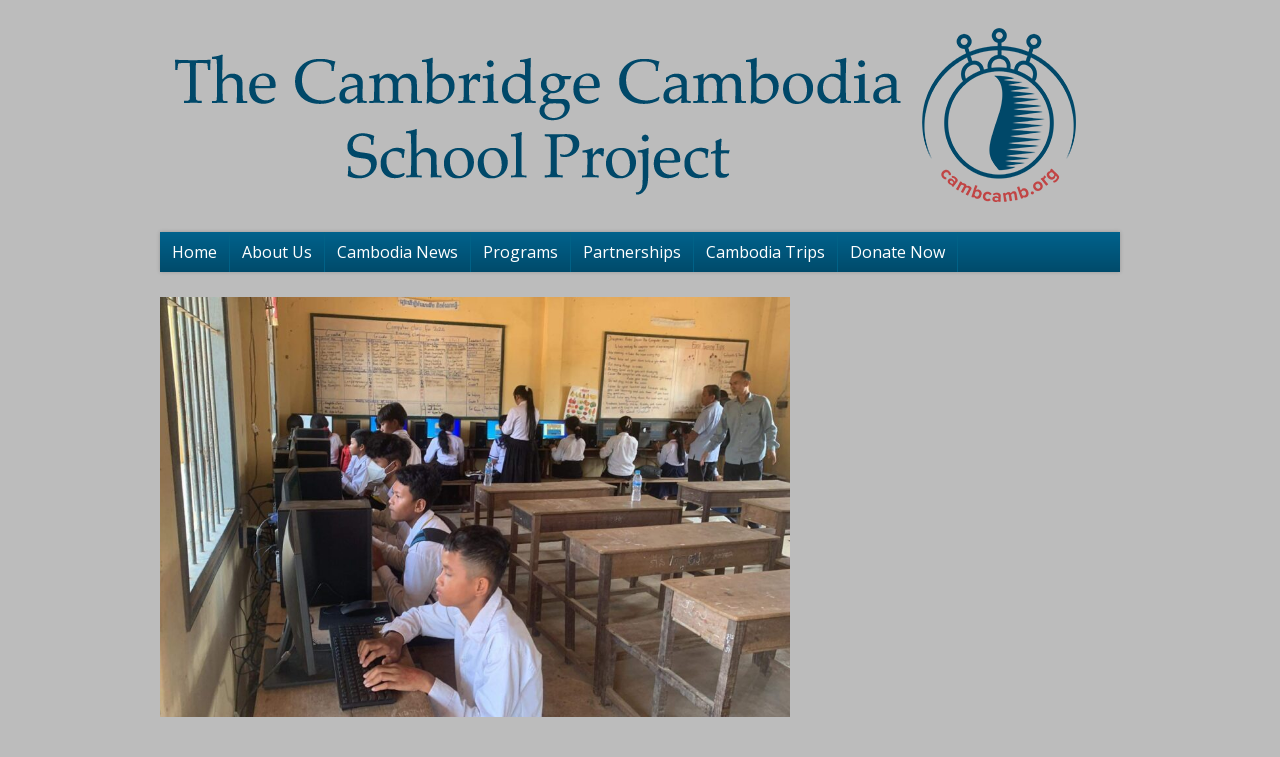

--- FILE ---
content_type: text/html; charset=UTF-8
request_url: https://cambcamb.org/type/image/
body_size: 8088
content:
<!DOCTYPE html>
 <!--[if IE 7 ]> <html class="ie7"> <![endif]-->
 <!--[if IE 8 ]> <html class="ie8"> <![endif]-->
 <!--[if IE 9 ]> <html class="ie9"> <![endif]-->
 <!--[if (gt IE 9)|!(IE)]><!--> <html lang="en-US"> <!--<![endif]-->
 <head>

	
	<title>Image | Formats | The Cambridge Cambodia School Project</title>

	<meta charset="UTF-8" />

	<!--Load WP Head-->
	
	<meta name='robots' content='max-image-preview:large' />
<link rel='dns-prefetch' href='//fonts.googleapis.com' />
<link rel='dns-prefetch' href='//s.w.org' />
<link rel="alternate" type="application/rss+xml" title="The Cambridge Cambodia School Project &raquo; Feed" href="https://cambcamb.org/feed/" />
<link rel="alternate" type="application/rss+xml" title="The Cambridge Cambodia School Project &raquo; Image Format Feed" href="https://cambcamb.org/type/image/feed/" />
		<script type="text/javascript">
			window._wpemojiSettings = {"baseUrl":"https:\/\/s.w.org\/images\/core\/emoji\/13.1.0\/72x72\/","ext":".png","svgUrl":"https:\/\/s.w.org\/images\/core\/emoji\/13.1.0\/svg\/","svgExt":".svg","source":{"concatemoji":"https:\/\/cambcamb.org\/wp-includes\/js\/wp-emoji-release.min.js?ver=5.8.12"}};
			!function(e,a,t){var n,r,o,i=a.createElement("canvas"),p=i.getContext&&i.getContext("2d");function s(e,t){var a=String.fromCharCode;p.clearRect(0,0,i.width,i.height),p.fillText(a.apply(this,e),0,0);e=i.toDataURL();return p.clearRect(0,0,i.width,i.height),p.fillText(a.apply(this,t),0,0),e===i.toDataURL()}function c(e){var t=a.createElement("script");t.src=e,t.defer=t.type="text/javascript",a.getElementsByTagName("head")[0].appendChild(t)}for(o=Array("flag","emoji"),t.supports={everything:!0,everythingExceptFlag:!0},r=0;r<o.length;r++)t.supports[o[r]]=function(e){if(!p||!p.fillText)return!1;switch(p.textBaseline="top",p.font="600 32px Arial",e){case"flag":return s([127987,65039,8205,9895,65039],[127987,65039,8203,9895,65039])?!1:!s([55356,56826,55356,56819],[55356,56826,8203,55356,56819])&&!s([55356,57332,56128,56423,56128,56418,56128,56421,56128,56430,56128,56423,56128,56447],[55356,57332,8203,56128,56423,8203,56128,56418,8203,56128,56421,8203,56128,56430,8203,56128,56423,8203,56128,56447]);case"emoji":return!s([10084,65039,8205,55357,56613],[10084,65039,8203,55357,56613])}return!1}(o[r]),t.supports.everything=t.supports.everything&&t.supports[o[r]],"flag"!==o[r]&&(t.supports.everythingExceptFlag=t.supports.everythingExceptFlag&&t.supports[o[r]]);t.supports.everythingExceptFlag=t.supports.everythingExceptFlag&&!t.supports.flag,t.DOMReady=!1,t.readyCallback=function(){t.DOMReady=!0},t.supports.everything||(n=function(){t.readyCallback()},a.addEventListener?(a.addEventListener("DOMContentLoaded",n,!1),e.addEventListener("load",n,!1)):(e.attachEvent("onload",n),a.attachEvent("onreadystatechange",function(){"complete"===a.readyState&&t.readyCallback()})),(n=t.source||{}).concatemoji?c(n.concatemoji):n.wpemoji&&n.twemoji&&(c(n.twemoji),c(n.wpemoji)))}(window,document,window._wpemojiSettings);
		</script>
		<style type="text/css">
img.wp-smiley,
img.emoji {
	display: inline !important;
	border: none !important;
	box-shadow: none !important;
	height: 1em !important;
	width: 1em !important;
	margin: 0 .07em !important;
	vertical-align: -0.1em !important;
	background: none !important;
	padding: 0 !important;
}
</style>
	<link rel='stylesheet' id='wp-block-library-css'  href='https://cambcamb.org/wp-includes/css/dist/block-library/style.min.css?ver=5.8.12' type='text/css' media='all' />
<link rel='stylesheet' id='classic-css'  href='https://cambcamb.org/wp-content/themes/foundation/js/lightbox/themes/classic/jquery.lightbox.css' type='text/css' media='screen' />
<link rel='stylesheet' id='options_typography_Open+Sans-css'  href='https://fonts.googleapis.com/css?family=Open+Sans' type='text/css' media='all' />
<link rel='stylesheet' id='main-css'  href='https://cambcamb.org/wp-content/themes/foundation/style.css?ver=3.3.2' type='text/css' media='screen' />
<link rel='stylesheet' id='js_composer_custom_css-css'  href='https://cambcamb.org/wp-content/uploads/js_composer/custom.css?ver=4.3.4' type='text/css' media='screen' />
<script>if (document.location.protocol != "https:") {document.location = document.URL.replace(/^http:/i, "https:");}</script><script type='text/javascript' src='https://cambcamb.org/wp-includes/js/jquery/jquery.min.js?ver=3.6.0' id='jquery-core-js'></script>
<script type='text/javascript' src='https://cambcamb.org/wp-includes/js/jquery/jquery-migrate.min.js?ver=3.3.2' id='jquery-migrate-js'></script>
<script type='text/javascript' id='gadwp-tracking-analytics-events-js-extra'>
/* <![CDATA[ */
var gadwpUAEventsData = {"options":{"event_tracking":"1","event_downloads":"zip|mp3*|mpe*g|pdf|docx*|pptx*|xlsx*|rar*","event_bouncerate":0,"aff_tracking":0,"event_affiliates":"\/out\/","hash_tracking":0,"root_domain":"cambcamb.org","event_timeout":100,"event_precision":0,"event_formsubmit":1,"ga_pagescrolldepth_tracking":1,"ga_with_gtag":0}};
/* ]]> */
</script>
<script type='text/javascript' src='https://cambcamb.org/wp-content/plugins/google-analytics-dashboard-for-wp/front/js/tracking-analytics-events.js?ver=5.3.9' id='gadwp-tracking-analytics-events-js'></script>
<script type='text/javascript' src='https://cambcamb.org/wp-content/plugins/google-analytics-dashboard-for-wp/front/js/tracking-scrolldepth.js?ver=5.3.9' id='gadwp-pagescrolldepth-tracking-js'></script>
<link rel="https://api.w.org/" href="https://cambcamb.org/wp-json/" /><link rel="EditURI" type="application/rsd+xml" title="RSD" href="https://cambcamb.org/xmlrpc.php?rsd" />
<link rel="wlwmanifest" type="application/wlwmanifest+xml" href="https://cambcamb.org/wp-includes/wlwmanifest.xml" /> 
<meta name="generator" content="WordPress 5.8.12" />
<!--[if lt IE 9]><script src="https://cambcamb.org/wp-content/themes/foundation/js/html5.js"></script><script src="https://cambcamb.org/wp-content/themes/foundation/js/respond.js"></script><style> .shadow { behavior: url(https://cambcamb.org/wp-content/themes/foundation/js/PIE.htc) }</style><![endif]--><meta name="generator" content="Powered by Visual Composer - drag and drop page builder for WordPress."/>
<!--[if IE 8]><link rel="stylesheet" type="text/css" href="https://cambcamb.org/wp-content/plugins/js_composer/assets/css/vc-ie8.css" media="screen"><![endif]--><script>
var gadwpDnt = false;
var gadwpProperty = 'UA-128019239-1';
var gadwpDntFollow = true;
var gadwpOptout = false;
var disableStr = 'ga-disable-' + gadwpProperty;
if(gadwpDntFollow && (window.doNotTrack === "1" || navigator.doNotTrack === "1" || navigator.doNotTrack === "yes" || navigator.msDoNotTrack === "1")) {
	gadwpDnt = true;
}
if (gadwpDnt || (document.cookie.indexOf(disableStr + '=true') > -1 && gadwpOptout)) {
	window[disableStr] = true;
}
function gaOptout() {
	var expDate = new Date;
	expDate.setFullYear(expDate.getFullYear( ) + 10);
	document.cookie = disableStr + '=true; expires=' + expDate.toGMTString( ) + '; path=/';
	window[disableStr] = true;
}
</script>

<!-- BEGIN ExactMetrics v5.3.9 Universal Analytics - https://exactmetrics.com/ -->
<script>
(function(i,s,o,g,r,a,m){i['GoogleAnalyticsObject']=r;i[r]=i[r]||function(){
	(i[r].q=i[r].q||[]).push(arguments)},i[r].l=1*new Date();a=s.createElement(o),
	m=s.getElementsByTagName(o)[0];a.async=1;a.src=g;m.parentNode.insertBefore(a,m)
})(window,document,'script','https://www.google-analytics.com/analytics.js','ga');
  ga('create', 'UA-128019239-1', 'auto');
  ga('send', 'pageview');
</script>
<!-- END ExactMetrics Universal Analytics -->

	<!--End WP Head-->
	
	<meta http-equiv="X-UA-Compatible" content="IE=edge,chrome=1">
	
		
		
	<meta name="viewport" content="width=device-width, initial-scale=1.0">
	
	

<meta name="generator" content="Foundation 3.3.2" />
				
				 
	<style type='text/css'>
		
		body {font-family:Open Sans, sans-serif; font-weight:Normal; font-size:16px; }
#text-logo h1, #text-logo p {font-family:Open Sans, sans-serif; font-weight:Normal; font-size:50px; }
#tagline h2, #tagline p {font-family:Open Sans, sans-serif; font-weight:Normal; font-size:18px; }
h1, h2, h3, h4, h5, h6 {font-family:Open Sans, sans-serif; font-weight:Normal; font-size:Array; }
#navigation .menu li, #navigation .menu li li, select.tinynav {font-family:Open Sans, sans-serif; font-weight:Normal; font-size:16px; }
h4.widget-title {font-family:Open Sans, sans-serif; font-weight:Normal; font-size:24px; }
		
		body { background: url() #bcbcbc repeat scroll left top }
															a, a:visited { color: #000000 }
							a:hover { color: #018287 }
							#navigation, 
			#navigation .menu li ul,
			#header #navigation .current-menu-item ul.sub-menu li a { 
				background-color: #01628c 
			}
			
					#navigation .menu a, 
			#navigation .menu a:visited,
			#navigation .menu li li a, 
			#navigation .menu li li a:visited,
			#header #navigation .current-menu-item ul.sub-menu li a,
			#header #navigation .current-menu-item ul.sub-menu li a:visited { 
				color: #ffffff; 
			}
			
					select.tinynav,
			#navigation .menu-item a:hover, 
			#header #navigation .current-menu-item a,
			#navigation .current-menu-item ul.sub-menu li a:hover,
			#navigation .current-menu-parent ul.sub-menu li a:hover,
			#navigation .current-menu-parent ul.sub-menu li.current-menu-item a { color: #ffffff }
							select.tinynav,
			#navigation .menu-item a:hover, 
			#header #navigation .current-menu-item a,
			#navigation .current-menu-item ul.sub-menu li a:hover,
			#navigation .current-menu-parent ul.sub-menu li a:hover,
			#navigation .current-menu-parent ul.sub-menu li.current-menu-item a,
			#header #navigation .current-menu-item ul.sub-menu li a:hover { background-color: #ede3b1 }
									#navigation li { border-color: #016287 }
									h1, h2, h3, h4, h5, h6 { color: #000000 }
													h4.widget-title, h4.widget-title a, h4.widget-title a:visited { color: #ffffff; }
			
					h4.widget-title { background-color: #01628c; }
					
					.widget { color: #4c89bf; }
							a.button,
			input.button,
			input[type="button"],
			input[type="submit"],
			p.paging-next a,
			p.paging-prev a { color: #ffffff; }
							a:hover.button,
			input:hover.button,
			input:hover[type="button"],
			input:hover[type="submit"],
			p.paging-next a:hover,
			p.paging-prev a:hover { color: #01628c; }
							a.button,
			input.button,
			input[type="button"],
			input[type="submit"],
			p.paging-next a,
			p.paging-prev a { background-color: #dd021f; }
							a:hover.button,
			input:hover.button,
			p.paging-next a:hover,
			p.paging-prev a:hover,
			input:hover[type="button"],
			input:hover[type="submit"] { background-color: #dd021f; }
							@media only screen and (min-width: 1024px) {
				#home-widgets .donate { background-color: #ede3b1 }
			}
							@media only screen and (min-width: 1024px) {
				#home-widgets .donate h4.widget-title { color: #ffffff }
			}
							@media only screen and (min-width: 1024px) {	
				#home-widgets .donate h4.widget-title { background-color: #01628c }
			}
							.donate-graph-highlight { background-color: #dd021f}
							@media only screen and (min-width: 1024px) {
				#home-widgets .donate-description p { color: #ffffff }
			}
									@media only screen and (min-width: 1024px) {
				#home-widgets .donate-end p { color: #000000}
			}
														
									@media only screen and (min-width: 1024px) {
				#home-widgets .chimp h4.widget-title { color: #ffffff }
			}
							@media only screen and (min-width: 1024px) {
				#home-widgets .chimp h4.widget-title { background-color: #01628c }
			}
							@media only screen and (min-width: 1024px) {
				#home-widgets .chimp { background-color: #ede3b1 }
			}
							@media only screen and (min-width: 1024px) {
				#home-widgets .action-form #email  { background-color: #ffffff }
			}
							@media only screen and (min-width: 1024px) {
				#home-widgets .action-form #email  { color: #000000 }
			}
							h1.entry-title {
font-size: 32px !important;
}

			
	</style>
 
		
</head>

<body data-rsssl=1 class="archive tax-post_format term-post-format-image term-3 chrome white wpb-js-composer js-comp-ver-4.3.4 vc_responsive">


<div id="wrap" class="clearfix">

	<div id="header" class="clearfix">
		
				
			<div id="logo">
			<p><a href="https://cambcamb.org/"><img src="https://cambcamb.org/wp-content/uploads/2018/10/camcam_logo2.png" alt="The Cambridge Cambodia School Project" /></a></p>			</div>
			
				
				
		<div id="navigation" class="shadow clearfix">
		
			<div id="nav-left">
			
				<div class="menu-navigation-bar-container"><ul id="menu-navigation-bar" class="menu"><li id="menu-item-149" class="menu-item menu-item-type-post_type menu-item-object-page menu-item-home menu-item-149"><a href="https://cambcamb.org/">Home</a></li>
<li id="menu-item-151" class="menu-item menu-item-type-post_type menu-item-object-page menu-item-has-children menu-item-151"><a href="https://cambcamb.org/about-us/">About Us</a>
<ul class="sub-menu">
	<li id="menu-item-152" class="menu-item menu-item-type-post_type menu-item-object-page menu-item-152"><a href="https://cambcamb.org/our-staff/">Join Us</a></li>
	<li id="menu-item-1407" class="menu-item menu-item-type-post_type menu-item-object-page menu-item-1407"><a title="2023 Student Ambassadors" href="https://cambcamb.org/2023-student-ambassadors/">2025 Student Ambassadors</a></li>
	<li id="menu-item-201" class="menu-item menu-item-type-post_type menu-item-object-page menu-item-201"><a href="https://cambcamb.org/press/">Press</a></li>
</ul>
</li>
<li id="menu-item-7" class="menu-item menu-item-type-post_type menu-item-object-page current_page_parent menu-item-7"><a href="https://cambcamb.org/news-from-cambodia/">Cambodia News</a></li>
<li id="menu-item-357" class="menu-item menu-item-type-post_type menu-item-object-page menu-item-has-children menu-item-357"><a href="https://cambcamb.org/programs/">Programs</a>
<ul class="sub-menu">
	<li id="menu-item-559" class="menu-item menu-item-type-post_type menu-item-object-page menu-item-has-children menu-item-559"><a href="https://cambcamb.org/21st-century-education/">21st Century Education</a>
	<ul class="sub-menu">
		<li id="menu-item-593" class="menu-item menu-item-type-post_type menu-item-object-page menu-item-593"><a href="https://cambcamb.org/technology/">Technology</a></li>
		<li id="menu-item-573" class="menu-item menu-item-type-post_type menu-item-object-page menu-item-573"><a href="https://cambcamb.org/school-supplies-and-bikes/">School Supplies</a></li>
		<li id="menu-item-1008" class="menu-item menu-item-type-post_type menu-item-object-page menu-item-1008"><a href="https://cambcamb.org/bikes/">Bikes</a></li>
		<li id="menu-item-1007" class="menu-item menu-item-type-post_type menu-item-object-page menu-item-1007"><a href="https://cambcamb.org/health-wellness/">Health + Wellness</a></li>
		<li id="menu-item-590" class="menu-item menu-item-type-post_type menu-item-object-page menu-item-590"><a href="https://cambcamb.org/sports-equipment/">Sports Equipment</a></li>
		<li id="menu-item-1009" class="menu-item menu-item-type-post_type menu-item-object-page menu-item-1009"><a href="https://cambcamb.org/performing-arts/">Performing Arts</a></li>
	</ul>
</li>
	<li id="menu-item-362" class="menu-item menu-item-type-post_type menu-item-object-page menu-item-has-children menu-item-362"><a href="https://cambcamb.org/local-educational-exchanges/">Local Educational Exchanges</a>
	<ul class="sub-menu">
		<li id="menu-item-713" class="menu-item menu-item-type-post_type menu-item-object-page menu-item-713"><a href="https://cambcamb.org/resources-for-us-students/">Resources for American Students</a></li>
	</ul>
</li>
	<li id="menu-item-358" class="menu-item menu-item-type-post_type menu-item-object-page menu-item-has-children menu-item-358"><a href="https://cambcamb.org/max-warburg-courage-curriculum-essay-contest/">Essays in Courage</a>
	<ul class="sub-menu">
		<li id="menu-item-2461" class="menu-item menu-item-type-post_type menu-item-object-page menu-item-2461"><a href="https://cambcamb.org/2025-mwcc-essay/">2025 MWCC Essays</a></li>
		<li id="menu-item-2408" class="menu-item menu-item-type-post_type menu-item-object-page menu-item-2408"><a href="https://cambcamb.org/2024-mwcc-essays/">2024 MWCC Essays</a></li>
		<li id="menu-item-2407" class="menu-item menu-item-type-post_type menu-item-object-page menu-item-2407"><a href="https://cambcamb.org/2023-mwcc-essays/">2023 MWCC Essays</a></li>
		<li id="menu-item-2376" class="menu-item menu-item-type-post_type menu-item-object-page menu-item-2376"><a href="https://cambcamb.org/mwcc-essay-2022/">2022 MWCC Essays</a></li>
		<li id="menu-item-2367" class="menu-item menu-item-type-post_type menu-item-object-page menu-item-2367"><a title="Essays in Courage" href="https://cambcamb.org/2021-mwcc-essays/">2021 MWCC Essays</a></li>
		<li id="menu-item-2199" class="menu-item menu-item-type-post_type menu-item-object-page menu-item-2199"><a href="https://cambcamb.org/2020-mwcc-essays/">2020 MWCC Essays</a></li>
		<li id="menu-item-2192" class="menu-item menu-item-type-post_type menu-item-object-page menu-item-2192"><a href="https://cambcamb.org/2019-mwcc-essays/">2019 MWCC Essays</a></li>
		<li id="menu-item-1862" class="menu-item menu-item-type-post_type menu-item-object-page menu-item-1862"><a href="https://cambcamb.org/2018-mwcc-essays/">2018 MWCC Essays</a></li>
		<li id="menu-item-1850" class="menu-item menu-item-type-post_type menu-item-object-page menu-item-1850"><a href="https://cambcamb.org/2017-mwcc-essays/">2017 MWCC Essays</a></li>
		<li id="menu-item-1844" class="menu-item menu-item-type-post_type menu-item-object-page menu-item-1844"><a href="https://cambcamb.org/1838-2/">2016 MWCC Essays</a></li>
		<li id="menu-item-1145" class="menu-item menu-item-type-post_type menu-item-object-page menu-item-1145"><a href="https://cambcamb.org/2015-mwcc-essays/">2015 MWCC Essays</a></li>
		<li id="menu-item-381" class="menu-item menu-item-type-post_type menu-item-object-page menu-item-381"><a href="https://cambcamb.org/2014-mwcc-essays/">2014 MWCC Essays</a></li>
		<li id="menu-item-361" class="menu-item menu-item-type-post_type menu-item-object-page menu-item-361"><a href="https://cambcamb.org/2014-mwcc-essay-winners/">2013 MWCC Essays</a></li>
		<li id="menu-item-359" class="menu-item menu-item-type-post_type menu-item-object-page menu-item-359"><a href="https://cambcamb.org/343-2/">2012 MWCC Essays</a></li>
		<li id="menu-item-360" class="menu-item menu-item-type-post_type menu-item-object-page menu-item-360"><a href="https://cambcamb.org/2011-mwcc-essay-winners/">2011 MWCC Essays</a></li>
	</ul>
</li>
	<li id="menu-item-431" class="menu-item menu-item-type-post_type menu-item-object-page menu-item-431"><a href="https://cambcamb.org/grant-writing-mentorships/">Grant Writing Mentorships</a></li>
</ul>
</li>
<li id="menu-item-1404" class="menu-item menu-item-type-post_type menu-item-object-page menu-item-has-children menu-item-1404"><a href="https://cambcamb.org/our-supporters/">Partnerships</a>
<ul class="sub-menu">
	<li id="menu-item-2077" class="menu-item menu-item-type-post_type menu-item-object-page menu-item-2077"><a href="https://cambcamb.org/suffolk-university-partnership/">Suffolk University Partnership</a></li>
	<li id="menu-item-1532" class="menu-item menu-item-type-post_type menu-item-object-page menu-item-1532"><a href="https://cambcamb.org/lowell-partnership/">Lowell Partnership</a></li>
	<li id="menu-item-150" class="menu-item menu-item-type-post_type menu-item-object-page menu-item-150"><a href="https://cambcamb.org/sponsors/">Our Corporate Sponsors</a></li>
	<li id="menu-item-1829" class="menu-item menu-item-type-post_type menu-item-object-page menu-item-1829"><a href="https://cambcamb.org/non-profit-supporters/">Non-Profit Supporters</a></li>
	<li id="menu-item-470" class="menu-item menu-item-type-post_type menu-item-object-page menu-item-470"><a href="https://cambcamb.org/donation-news/">Fundraising News</a></li>
</ul>
</li>
<li id="menu-item-154" class="menu-item menu-item-type-post_type menu-item-object-page menu-item-has-children menu-item-154"><a href="https://cambcamb.org/cambodia-travel/">Cambodia Trips</a>
<ul class="sub-menu">
	<li id="menu-item-1493" class="menu-item menu-item-type-post_type menu-item-object-page menu-item-1493"><a href="https://cambcamb.org/2016-educators-visit/">2016 Educators Visit</a></li>
	<li id="menu-item-1450" class="menu-item menu-item-type-post_type menu-item-object-page menu-item-1450"><a href="https://cambcamb.org/2015-bod-visits/">2015 BOD visits</a></li>
	<li id="menu-item-791" class="menu-item menu-item-type-post_type menu-item-object-page menu-item-791"><a href="https://cambcamb.org/2014-school-visit/">2014 School Visit</a></li>
	<li id="menu-item-403" class="menu-item menu-item-type-post_type menu-item-object-page menu-item-403"><a href="https://cambcamb.org/cambodia-trip-2013/">2013 Boston Children’s Chorus Trip</a></li>
	<li id="menu-item-148" class="menu-item menu-item-type-post_type menu-item-object-page menu-item-148"><a href="https://cambcamb.org/library-construction-2011-2012/">2012 Library Dedication Trip</a></li>
	<li id="menu-item-318" class="menu-item menu-item-type-post_type menu-item-object-page menu-item-318"><a href="https://cambcamb.org/2011-trip/">2011 Student Trip</a></li>
	<li id="menu-item-21" class="menu-item menu-item-type-post_type menu-item-object-page menu-item-21"><a href="https://cambcamb.org/cambodia-trip-2010/">2010 CRLS Trip</a></li>
</ul>
</li>
<li id="menu-item-513" class="menu-item menu-item-type-post_type menu-item-object-page menu-item-has-children menu-item-513"><a href="https://cambcamb.org/donate-now/">Donate Now</a>
<ul class="sub-menu">
	<li id="menu-item-512" class="menu-item menu-item-type-post_type menu-item-object-page menu-item-512"><a href="https://cambcamb.org/holiday-honor-and-memorial-giving/">Holiday, Honor and Memorial Giving</a></li>
	<li id="menu-item-511" class="menu-item menu-item-type-post_type menu-item-object-page menu-item-511"><a href="https://cambcamb.org/corporate-sponsorships/">Corporate Giving</a></li>
	<li id="menu-item-1123" class="menu-item menu-item-type-post_type menu-item-object-page menu-item-1123"><a href="https://cambcamb.org/events/">Events</a></li>
</ul>
</li>
</ul></div>				
				<div id="mobile-menu" class="menu-navigation-bar-container"><ul id="mobile-menu-select" class="menu"><li class="menu-item menu-item-type-post_type menu-item-object-page menu-item-home menu-item-149"><a href="https://cambcamb.org/">Home</a></li>
<li class="menu-item menu-item-type-post_type menu-item-object-page menu-item-has-children menu-item-151"><a href="https://cambcamb.org/about-us/">About Us</a>
<ul class="sub-menu">
	<li class="menu-item menu-item-type-post_type menu-item-object-page menu-item-152"><a href="https://cambcamb.org/our-staff/">Join Us</a></li>
	<li class="menu-item menu-item-type-post_type menu-item-object-page menu-item-1407"><a title="2023 Student Ambassadors" href="https://cambcamb.org/2023-student-ambassadors/">2025 Student Ambassadors</a></li>
	<li class="menu-item menu-item-type-post_type menu-item-object-page menu-item-201"><a href="https://cambcamb.org/press/">Press</a></li>
</ul>
</li>
<li class="menu-item menu-item-type-post_type menu-item-object-page current_page_parent menu-item-7"><a href="https://cambcamb.org/news-from-cambodia/">Cambodia News</a></li>
<li class="menu-item menu-item-type-post_type menu-item-object-page menu-item-has-children menu-item-357"><a href="https://cambcamb.org/programs/">Programs</a>
<ul class="sub-menu">
	<li class="menu-item menu-item-type-post_type menu-item-object-page menu-item-has-children menu-item-559"><a href="https://cambcamb.org/21st-century-education/">21st Century Education</a>
	<ul class="sub-menu">
		<li class="menu-item menu-item-type-post_type menu-item-object-page menu-item-593"><a href="https://cambcamb.org/technology/">Technology</a></li>
		<li class="menu-item menu-item-type-post_type menu-item-object-page menu-item-573"><a href="https://cambcamb.org/school-supplies-and-bikes/">School Supplies</a></li>
		<li class="menu-item menu-item-type-post_type menu-item-object-page menu-item-1008"><a href="https://cambcamb.org/bikes/">Bikes</a></li>
		<li class="menu-item menu-item-type-post_type menu-item-object-page menu-item-1007"><a href="https://cambcamb.org/health-wellness/">Health + Wellness</a></li>
		<li class="menu-item menu-item-type-post_type menu-item-object-page menu-item-590"><a href="https://cambcamb.org/sports-equipment/">Sports Equipment</a></li>
		<li class="menu-item menu-item-type-post_type menu-item-object-page menu-item-1009"><a href="https://cambcamb.org/performing-arts/">Performing Arts</a></li>
	</ul>
</li>
	<li class="menu-item menu-item-type-post_type menu-item-object-page menu-item-has-children menu-item-362"><a href="https://cambcamb.org/local-educational-exchanges/">Local Educational Exchanges</a>
	<ul class="sub-menu">
		<li class="menu-item menu-item-type-post_type menu-item-object-page menu-item-713"><a href="https://cambcamb.org/resources-for-us-students/">Resources for American Students</a></li>
	</ul>
</li>
	<li class="menu-item menu-item-type-post_type menu-item-object-page menu-item-has-children menu-item-358"><a href="https://cambcamb.org/max-warburg-courage-curriculum-essay-contest/">Essays in Courage</a>
	<ul class="sub-menu">
		<li class="menu-item menu-item-type-post_type menu-item-object-page menu-item-2461"><a href="https://cambcamb.org/2025-mwcc-essay/">2025 MWCC Essays</a></li>
		<li class="menu-item menu-item-type-post_type menu-item-object-page menu-item-2408"><a href="https://cambcamb.org/2024-mwcc-essays/">2024 MWCC Essays</a></li>
		<li class="menu-item menu-item-type-post_type menu-item-object-page menu-item-2407"><a href="https://cambcamb.org/2023-mwcc-essays/">2023 MWCC Essays</a></li>
		<li class="menu-item menu-item-type-post_type menu-item-object-page menu-item-2376"><a href="https://cambcamb.org/mwcc-essay-2022/">2022 MWCC Essays</a></li>
		<li class="menu-item menu-item-type-post_type menu-item-object-page menu-item-2367"><a title="Essays in Courage" href="https://cambcamb.org/2021-mwcc-essays/">2021 MWCC Essays</a></li>
		<li class="menu-item menu-item-type-post_type menu-item-object-page menu-item-2199"><a href="https://cambcamb.org/2020-mwcc-essays/">2020 MWCC Essays</a></li>
		<li class="menu-item menu-item-type-post_type menu-item-object-page menu-item-2192"><a href="https://cambcamb.org/2019-mwcc-essays/">2019 MWCC Essays</a></li>
		<li class="menu-item menu-item-type-post_type menu-item-object-page menu-item-1862"><a href="https://cambcamb.org/2018-mwcc-essays/">2018 MWCC Essays</a></li>
		<li class="menu-item menu-item-type-post_type menu-item-object-page menu-item-1850"><a href="https://cambcamb.org/2017-mwcc-essays/">2017 MWCC Essays</a></li>
		<li class="menu-item menu-item-type-post_type menu-item-object-page menu-item-1844"><a href="https://cambcamb.org/1838-2/">2016 MWCC Essays</a></li>
		<li class="menu-item menu-item-type-post_type menu-item-object-page menu-item-1145"><a href="https://cambcamb.org/2015-mwcc-essays/">2015 MWCC Essays</a></li>
		<li class="menu-item menu-item-type-post_type menu-item-object-page menu-item-381"><a href="https://cambcamb.org/2014-mwcc-essays/">2014 MWCC Essays</a></li>
		<li class="menu-item menu-item-type-post_type menu-item-object-page menu-item-361"><a href="https://cambcamb.org/2014-mwcc-essay-winners/">2013 MWCC Essays</a></li>
		<li class="menu-item menu-item-type-post_type menu-item-object-page menu-item-359"><a href="https://cambcamb.org/343-2/">2012 MWCC Essays</a></li>
		<li class="menu-item menu-item-type-post_type menu-item-object-page menu-item-360"><a href="https://cambcamb.org/2011-mwcc-essay-winners/">2011 MWCC Essays</a></li>
	</ul>
</li>
	<li class="menu-item menu-item-type-post_type menu-item-object-page menu-item-431"><a href="https://cambcamb.org/grant-writing-mentorships/">Grant Writing Mentorships</a></li>
</ul>
</li>
<li class="menu-item menu-item-type-post_type menu-item-object-page menu-item-has-children menu-item-1404"><a href="https://cambcamb.org/our-supporters/">Partnerships</a>
<ul class="sub-menu">
	<li class="menu-item menu-item-type-post_type menu-item-object-page menu-item-2077"><a href="https://cambcamb.org/suffolk-university-partnership/">Suffolk University Partnership</a></li>
	<li class="menu-item menu-item-type-post_type menu-item-object-page menu-item-1532"><a href="https://cambcamb.org/lowell-partnership/">Lowell Partnership</a></li>
	<li class="menu-item menu-item-type-post_type menu-item-object-page menu-item-150"><a href="https://cambcamb.org/sponsors/">Our Corporate Sponsors</a></li>
	<li class="menu-item menu-item-type-post_type menu-item-object-page menu-item-1829"><a href="https://cambcamb.org/non-profit-supporters/">Non-Profit Supporters</a></li>
	<li class="menu-item menu-item-type-post_type menu-item-object-page menu-item-470"><a href="https://cambcamb.org/donation-news/">Fundraising News</a></li>
</ul>
</li>
<li class="menu-item menu-item-type-post_type menu-item-object-page menu-item-has-children menu-item-154"><a href="https://cambcamb.org/cambodia-travel/">Cambodia Trips</a>
<ul class="sub-menu">
	<li class="menu-item menu-item-type-post_type menu-item-object-page menu-item-1493"><a href="https://cambcamb.org/2016-educators-visit/">2016 Educators Visit</a></li>
	<li class="menu-item menu-item-type-post_type menu-item-object-page menu-item-1450"><a href="https://cambcamb.org/2015-bod-visits/">2015 BOD visits</a></li>
	<li class="menu-item menu-item-type-post_type menu-item-object-page menu-item-791"><a href="https://cambcamb.org/2014-school-visit/">2014 School Visit</a></li>
	<li class="menu-item menu-item-type-post_type menu-item-object-page menu-item-403"><a href="https://cambcamb.org/cambodia-trip-2013/">2013 Boston Children’s Chorus Trip</a></li>
	<li class="menu-item menu-item-type-post_type menu-item-object-page menu-item-148"><a href="https://cambcamb.org/library-construction-2011-2012/">2012 Library Dedication Trip</a></li>
	<li class="menu-item menu-item-type-post_type menu-item-object-page menu-item-318"><a href="https://cambcamb.org/2011-trip/">2011 Student Trip</a></li>
	<li class="menu-item menu-item-type-post_type menu-item-object-page menu-item-21"><a href="https://cambcamb.org/cambodia-trip-2010/">2010 CRLS Trip</a></li>
</ul>
</li>
<li class="menu-item menu-item-type-post_type menu-item-object-page menu-item-has-children menu-item-513"><a href="https://cambcamb.org/donate-now/">Donate Now</a>
<ul class="sub-menu">
	<li class="menu-item menu-item-type-post_type menu-item-object-page menu-item-512"><a href="https://cambcamb.org/holiday-honor-and-memorial-giving/">Holiday, Honor and Memorial Giving</a></li>
	<li class="menu-item menu-item-type-post_type menu-item-object-page menu-item-511"><a href="https://cambcamb.org/corporate-sponsorships/">Corporate Giving</a></li>
	<li class="menu-item menu-item-type-post_type menu-item-object-page menu-item-1123"><a href="https://cambcamb.org/events/">Events</a></li>
</ul>
</li>
</ul></div>				
				
			</div>
			
			<div id="nav-right">
				
									
										
								
			</div>
			
		</div><!-- #navigation -->
	
	</div><!-- #header -->

	<div id="content" class="page-left clearfix">
	
				
		<article id="post-2428" class="post-2428 post type-post status-publish format-image has-post-thumbnail hentry category-home-page post_format-post-format-image">
			
			
		<div class="featured"><a href="https://cambcamb.org/11-new-computers-in-2024/" rel="bookmark"><img width="960" height="640" src="https://cambcamb.org/wp-content/uploads/2024/12/4.-Students-in-the-lab-960x640.jpg" class="attachment-single size-single wp-post-image" alt="" loading="lazy" srcset="https://cambcamb.org/wp-content/uploads/2024/12/4.-Students-in-the-lab-960x640.jpg 960w, https://cambcamb.org/wp-content/uploads/2024/12/4.-Students-in-the-lab-760x506.jpg 760w, https://cambcamb.org/wp-content/uploads/2024/12/4.-Students-in-the-lab-300x200.jpg 300w" sizes="(max-width: 960px) 100vw, 960px" /></a></div>
	
			
			<h2 class="entry-title" itemprop="headline"><a href="https://cambcamb.org/11-new-computers-in-2024/" rel="bookmark">11 New Computers in 2024</a></h2>
			
			<p class="post-meta">
	<span class="post-date">
		March 17, 2024&nbsp;/&nbsp;
	</span>
	<span class="author">
		<a href="https://cambcamb.org/author/cambcamb/" title="Posts by CambCamb" rel="author">CambCamb</a>	</span>
		<span class="categories-link">
		&nbsp;/&nbsp;
		<a href="https://cambcamb.org/category/home-page/" rel="category tag">Home Page</a>	</span>
	</p>			
						
				<p>It was time to upgrade our computer classroom with 10 new desktop computers and 1 laptop for our teacher.</p>
				
				<p><a class="more" href="https://cambcamb.org/11-new-computers-in-2024/" rel="bookmark">Read More</a></p>
				
						
		</article>
		                              
				
		<article id="post-2113" class="post-2113 post type-post status-publish format-image has-post-thumbnail hentry category-home-page post_format-post-format-image">
			
			
		<div class="featured"><a href="https://cambcamb.org/suffolk-university-2020-trip/" rel="bookmark"><img width="960" height="640" src="https://cambcamb.org/wp-content/uploads/2020/05/26-960x640.jpg" class="attachment-single size-single wp-post-image" alt="" loading="lazy" srcset="https://cambcamb.org/wp-content/uploads/2020/05/26-960x640.jpg 960w, https://cambcamb.org/wp-content/uploads/2020/05/26-760x506.jpg 760w, https://cambcamb.org/wp-content/uploads/2020/05/26-300x200.jpg 300w" sizes="(max-width: 960px) 100vw, 960px" /></a></div>
	
			
			<h2 class="entry-title" itemprop="headline"><a href="https://cambcamb.org/suffolk-university-2020-trip/" rel="bookmark">Suffolk University 2020 Trip</a></h2>
			
			<p class="post-meta">
	<span class="post-date">
		January 19, 2020&nbsp;/&nbsp;
	</span>
	<span class="author">
		<a href="https://cambcamb.org/author/cambcamb/" title="Posts by CambCamb" rel="author">CambCamb</a>	</span>
		<span class="categories-link">
		&nbsp;/&nbsp;
		<a href="https://cambcamb.org/category/home-page/" rel="category tag">Home Page</a>	</span>
	</p>			
						
				<p>A delegation of students and professors spent two days doing service learning at our school in January. </p>
				
				<p><a class="more" href="https://cambcamb.org/suffolk-university-2020-trip/" rel="bookmark">Read More</a></p>
				
						
		</article>
		                              
				
		<article id="post-2091" class="post-2091 post type-post status-publish format-image has-post-thumbnail hentry category-uncategorized post_format-post-format-image">
			
			
		<div class="featured"><a href="https://cambcamb.org/suffolk-university-2019-trip/" rel="bookmark"><img width="960" height="640" src="https://cambcamb.org/wp-content/uploads/2020/05/kids-kids-1-960x640.jpg" class="attachment-single size-single wp-post-image" alt="" loading="lazy" srcset="https://cambcamb.org/wp-content/uploads/2020/05/kids-kids-1-960x640.jpg 960w, https://cambcamb.org/wp-content/uploads/2020/05/kids-kids-1-760x506.jpg 760w, https://cambcamb.org/wp-content/uploads/2020/05/kids-kids-1-300x200.jpg 300w" sizes="(max-width: 960px) 100vw, 960px" /></a></div>
	
			
			<h2 class="entry-title" itemprop="headline"><a href="https://cambcamb.org/suffolk-university-2019-trip/" rel="bookmark">Suffolk University 2019 Trip</a></h2>
			
			<p class="post-meta">
	<span class="post-date">
		April 15, 2019&nbsp;/&nbsp;
	</span>
	<span class="author">
		<a href="https://cambcamb.org/author/cambcamb/" title="Posts by CambCamb" rel="author">CambCamb</a>	</span>
		<span class="categories-link">
		&nbsp;/&nbsp;
		<a href="https://cambcamb.org/category/uncategorized/" rel="category tag">Uncategorized</a>	</span>
	</p>			
						
				<p>&nbsp; The inaugural service learning trip to our school was a big success in January 2019. Boston students and professors from Suffolk University spent a day at our school while they were in Cambodia building a home via Habitat for Humanity. Inspired by their experience at The Cambridge Cambodia School, the Suffolk students raised $1200&#8230;</p>
				
				<p><a class="more" href="https://cambcamb.org/suffolk-university-2019-trip/" rel="bookmark">Read More</a></p>
				
						
		</article>
		                              
				
		<article id="post-1806" class="post-1806 post type-post status-publish format-image has-post-thumbnail hentry category-home-page post_format-post-format-image">
			
			
		<div class="featured"><a href="https://cambcamb.org/google-cambridge-hosts-10th-anniversary-benefit/" rel="bookmark"><img width="598" height="312" src="https://cambcamb.org/wp-content/uploads/2018/09/Lily-3-ed-best.jpg" class="attachment-single size-single wp-post-image" alt="" loading="lazy" srcset="https://cambcamb.org/wp-content/uploads/2018/09/Lily-3-ed-best.jpg 598w, https://cambcamb.org/wp-content/uploads/2018/09/Lily-3-ed-best-300x157.jpg 300w, https://cambcamb.org/wp-content/uploads/2018/09/Lily-3-ed-best-150x78.jpg 150w, https://cambcamb.org/wp-content/uploads/2018/09/Lily-3-ed-best-130x68.jpg 130w, https://cambcamb.org/wp-content/uploads/2018/09/Lily-3-ed-best-400x209.jpg 400w" sizes="(max-width: 598px) 100vw, 598px" /></a></div>
	
			
			<h2 class="entry-title" itemprop="headline"><a href="https://cambcamb.org/google-cambridge-hosts-10th-anniversary-benefit/" rel="bookmark">Google Cambridge hosts our 10th Anniversary Benefit</a></h2>
			
			<p class="post-meta">
	<span class="post-date">
		November 9, 2018&nbsp;/&nbsp;
	</span>
	<span class="author">
		<a href="https://cambcamb.org/author/cambcamb/" title="Posts by CambCamb" rel="author">CambCamb</a>	</span>
		<span class="categories-link">
		&nbsp;/&nbsp;
		<a href="https://cambcamb.org/category/home-page/" rel="category tag">Home Page</a>	</span>
	</p>			
						
				<p>Big thanks to all who joined us at Google&#8217;s Cambridge Headquarters to celebrate our 10-year anniversary</p>
				
				<p><a class="more" href="https://cambcamb.org/google-cambridge-hosts-10th-anniversary-benefit/" rel="bookmark">Read More</a></p>
				
						
		</article>
		                              
				
		<article id="post-1732" class="post-1732 post type-post status-publish format-image has-post-thumbnail hentry category-uncategorized post_format-post-format-image">
			
			
		<div class="featured"><a href="https://cambcamb.org/holiday-cookbook-fundraiser/" rel="bookmark"><img width="960" height="640" src="https://cambcamb.org/wp-content/uploads/2017/11/Phalla-school-supplies-960x640.jpg" class="attachment-single size-single wp-post-image" alt="" loading="lazy" srcset="https://cambcamb.org/wp-content/uploads/2017/11/Phalla-school-supplies-960x640.jpg 960w, https://cambcamb.org/wp-content/uploads/2017/11/Phalla-school-supplies-760x506.jpg 760w, https://cambcamb.org/wp-content/uploads/2017/11/Phalla-school-supplies-300x200.jpg 300w" sizes="(max-width: 960px) 100vw, 960px" /></a></div>
	
			
			<h2 class="entry-title" itemprop="headline"><a href="https://cambcamb.org/holiday-cookbook-fundraiser/" rel="bookmark">2018 Cookbook Fundraiser</a></h2>
			
			<p class="post-meta">
	<span class="post-date">
		January 1, 2018&nbsp;/&nbsp;
	</span>
	<span class="author">
		<a href="https://cambcamb.org/author/cambcamb/" title="Posts by CambCamb" rel="author">CambCamb</a>	</span>
		<span class="categories-link">
		&nbsp;/&nbsp;
		<a href="https://cambcamb.org/category/uncategorized/" rel="category tag">Uncategorized</a>	</span>
	</p>			
						
				<p>Give the gift of Global Education and receive The Elephant Walk Restaurant cookbook.</p>
				
				<p><a class="more" href="https://cambcamb.org/holiday-cookbook-fundraiser/" rel="bookmark">Read More</a></p>
				
						
		</article>
		                              
				
		<article id="post-1782" class="post-1782 post type-post status-publish format-image hentry category-uncategorized post_format-post-format-image">
			
			
		<div class="featured"><a href="https://cambcamb.org/documentary-filmmakers-visit-our-school/" rel="bookmark"></a></div>
	
			
			<h2 class="entry-title" itemprop="headline"><a href="https://cambcamb.org/documentary-filmmakers-visit-our-school/" rel="bookmark">Documentary filmmaker visits our school in December</a></h2>
			
			<p class="post-meta">
	<span class="post-date">
		December 15, 2017&nbsp;/&nbsp;
	</span>
	<span class="author">
		<a href="https://cambcamb.org/author/cambcamb/" title="Posts by CambCamb" rel="author">CambCamb</a>	</span>
		<span class="categories-link">
		&nbsp;/&nbsp;
		<a href="https://cambcamb.org/category/uncategorized/" rel="category tag">Uncategorized</a>	</span>
	</p>			
						
				<p>Our students and teachers were thrilled to meet Paul Feinberg and watch &#8220;Angkor&#8217;s Children,&#8221; a documentary film made by him and Lauren Shaw. This wonderful film tells the story of Cambodia&#8217;s cultural and artistic renaissance told through the voices of three young Cambodian women. &nbsp; &nbsp; &nbsp;</p>
				
				<p><a class="more" href="https://cambcamb.org/documentary-filmmakers-visit-our-school/" rel="bookmark">Read More</a></p>
				
						
		</article>
		                              
				
		<article id="post-1750" class="post-1750 post type-post status-publish format-image has-post-thumbnail hentry category-home-page post_format-post-format-image">
			
			
		<div class="featured"><a href="https://cambcamb.org/school-reopens/" rel="bookmark"><img width="960" height="640" src="https://cambcamb.org/wp-content/uploads/2017/11/Cambridge-school-960x640.jpg" class="attachment-single size-single wp-post-image" alt="" loading="lazy" srcset="https://cambcamb.org/wp-content/uploads/2017/11/Cambridge-school-960x640.jpg 960w, https://cambcamb.org/wp-content/uploads/2017/11/Cambridge-school-760x506.jpg 760w, https://cambcamb.org/wp-content/uploads/2017/11/Cambridge-school-300x200.jpg 300w" sizes="(max-width: 960px) 100vw, 960px" /></a></div>
	
			
			<h2 class="entry-title" itemprop="headline"><a href="https://cambcamb.org/school-reopens/" rel="bookmark">School Reopens!</a></h2>
			
			<p class="post-meta">
	<span class="post-date">
		November 1, 2017&nbsp;/&nbsp;
	</span>
	<span class="author">
		<a href="https://cambcamb.org/author/cambcamb/" title="Posts by CambCamb" rel="author">CambCamb</a>	</span>
		<span class="categories-link">
		&nbsp;/&nbsp;
		<a href="https://cambcamb.org/category/home-page/" rel="category tag">Home Page</a>	</span>
	</p>			
						
				<p>&nbsp; All students and teachers received school supplies for the entire year when school reopened in October, thanks to donors like you. Thank you!</p>
				
				<p><a class="more" href="https://cambcamb.org/school-reopens/" rel="bookmark">Read More</a></p>
				
						
		</article>
		                              
				
		<article id="post-1591" class="post-1591 post type-post status-publish format-image has-post-thumbnail hentry category-home-page post_format-post-format-image">
			
			
		<div class="featured"><a href="https://cambcamb.org/give-the-gift-of-global-education-for-the-holidays/" rel="bookmark"><img width="960" height="640" src="https://cambcamb.org/wp-content/uploads/2016/12/gardenfb6.ed_-960x640.jpg" class="attachment-single size-single wp-post-image" alt="" loading="lazy" srcset="https://cambcamb.org/wp-content/uploads/2016/12/gardenfb6.ed_-960x640.jpg 960w, https://cambcamb.org/wp-content/uploads/2016/12/gardenfb6.ed_-760x506.jpg 760w, https://cambcamb.org/wp-content/uploads/2016/12/gardenfb6.ed_-300x200.jpg 300w" sizes="(max-width: 960px) 100vw, 960px" /></a></div>
	
			
			<h2 class="entry-title" itemprop="headline"><a href="https://cambcamb.org/give-the-gift-of-global-education-for-the-holidays/" rel="bookmark">Thank you for funding our Garden Project</a></h2>
			
			<p class="post-meta">
	<span class="post-date">
		June 20, 2017&nbsp;/&nbsp;
	</span>
	<span class="author">
		<a href="https://cambcamb.org/author/cambcamb/" title="Posts by CambCamb" rel="author">CambCamb</a>	</span>
		<span class="categories-link">
		&nbsp;/&nbsp;
		<a href="https://cambcamb.org/category/home-page/" rel="category tag">Home Page</a>	</span>
	</p>			
						
				<p>June 2017: Our school vegetable garden was planted in February and has yielded crops twice this year. </p>
				
				<p><a class="more" href="https://cambcamb.org/give-the-gift-of-global-education-for-the-holidays/" rel="bookmark">Read More</a></p>
				
						
		</article>
		                              
				
		<article id="post-1565" class="post-1565 post type-post status-publish format-image has-post-thumbnail hentry category-uncategorized post_format-post-format-image">
			
			
		<div class="featured"><a href="https://cambcamb.org/incoming-7th-grade-student-enrollment-doubles/" rel="bookmark"><img width="960" height="640" src="https://cambcamb.org/wp-content/uploads/2016/12/school-opening-3-960x640.jpg" class="attachment-single size-single wp-post-image" alt="" loading="lazy" srcset="https://cambcamb.org/wp-content/uploads/2016/12/school-opening-3-960x640.jpg 960w, https://cambcamb.org/wp-content/uploads/2016/12/school-opening-3-760x506.jpg 760w, https://cambcamb.org/wp-content/uploads/2016/12/school-opening-3-300x200.jpg 300w" sizes="(max-width: 960px) 100vw, 960px" /></a></div>
	
			
			<h2 class="entry-title" itemprop="headline"><a href="https://cambcamb.org/incoming-7th-grade-student-enrollment-doubles/" rel="bookmark">Incoming 7th grade student enrollment doubles</a></h2>
			
			<p class="post-meta">
	<span class="post-date">
		November 11, 2016&nbsp;/&nbsp;
	</span>
	<span class="author">
		<a href="https://cambcamb.org/author/cambcamb/" title="Posts by CambCamb" rel="author">CambCamb</a>	</span>
		<span class="categories-link">
		&nbsp;/&nbsp;
		<a href="https://cambcamb.org/category/uncategorized/" rel="category tag">Uncategorized</a>	</span>
	</p>			
						
				<p>When our school reopened in November, the incoming youngest grade (7th) doubled in size to 65 students. Our total enrollment (7 &#8211; 9th grades) is 180, the highest ever. We are grateful to all donors for this increase. You have made it possible for us to provide educational extras that are drawing more students to&#8230;</p>
				
				<p><a class="more" href="https://cambcamb.org/incoming-7th-grade-student-enrollment-doubles/" rel="bookmark">Read More</a></p>
				
						
		</article>
		                              
				
		<article id="post-1539" class="post-1539 post type-post status-publish format-image has-post-thumbnail hentry category-uncategorized post_format-post-format-image">
			
			
		<div class="featured"><a href="https://cambcamb.org/lowell-sister-school-partnership/" rel="bookmark"><img width="960" height="640" src="https://cambcamb.org/wp-content/uploads/2016/09/apple-2016-960x640.jpg" class="attachment-single size-single wp-post-image" alt="" loading="lazy" srcset="https://cambcamb.org/wp-content/uploads/2016/09/apple-2016-960x640.jpg 960w, https://cambcamb.org/wp-content/uploads/2016/09/apple-2016-300x200.jpg 300w, https://cambcamb.org/wp-content/uploads/2016/09/apple-2016-1024x682.jpg 1024w, https://cambcamb.org/wp-content/uploads/2016/09/apple-2016-760x506.jpg 760w, https://cambcamb.org/wp-content/uploads/2016/09/apple-2016-150x100.jpg 150w, https://cambcamb.org/wp-content/uploads/2016/09/apple-2016-130x86.jpg 130w, https://cambcamb.org/wp-content/uploads/2016/09/apple-2016-400x266.jpg 400w" sizes="(max-width: 960px) 100vw, 960px" /></a></div>
	
			
			<h2 class="entry-title" itemprop="headline"><a href="https://cambcamb.org/lowell-sister-school-partnership/" rel="bookmark">Lowell Sister School Partnership</a></h2>
			
			<p class="post-meta">
	<span class="post-date">
		October 4, 2016&nbsp;/&nbsp;
	</span>
	<span class="author">
		<a href="https://cambcamb.org/author/cambcamb/" title="Posts by CambCamb" rel="author">CambCamb</a>	</span>
		<span class="categories-link">
		&nbsp;/&nbsp;
		<a href="https://cambcamb.org/category/uncategorized/" rel="category tag">Uncategorized</a>	</span>
	</p>			
						
				<p>We are thrilled to announce that the Katherine P. Stoklosa School in Lowell is now our Sister School!</p>
				
				<p><a class="more" href="https://cambcamb.org/lowell-sister-school-partnership/" rel="bookmark">Read More</a></p>
				
						
		</article>
		                              
				
		<div class="paging">
    	
		
		<p class="paging-next left">
		    <a href="https://cambcamb.org/type/image/page/2/" >&laquo;</a>		</p>
		<p class="paging-prev right">
		 			</p>
	
		
</div><!-- .paging -->	
	</div><!-- #content -->
	
<div id="sidebar">

		
				
		
</div><!-- #sidebar --><div id="footer" class="clearfix">
	
		<div id="footer-left">
		
						
				<p>&copy; 2026 <a href="https://cambcamb.org/">The Cambridge Cambodia School Project</a><br /><a class="footer-credits" rel="nofollow" title="Made with Organized Themes" href="http://www.organizedthemes.com">Organized Themes</a></p> 
			
					
		</div>
		
		<div id="footer-right">
		
					
		</div>
	
	</div><!-- #footer -->

</div><!-- #wrap -->

<!-- Load wp_footer -->
<script type='text/javascript' src='https://cambcamb.org/wp-content/themes/foundation/js/lightbox/lightbox.js' id='lightbox-js'></script>
<script type='text/javascript' src='https://cambcamb.org/wp-content/themes/foundation/js/flex.js' id='flex-js'></script>
<script type='text/javascript' src='https://cambcamb.org/wp-content/themes/foundation/js/fitvids.js' id='vids-js'></script>
<script type='text/javascript' src='https://cambcamb.org/wp-includes/js/imagesloaded.min.js?ver=4.1.4' id='imagesloaded-js'></script>
<script type='text/javascript' src='https://cambcamb.org/wp-includes/js/masonry.min.js?ver=4.2.2' id='masonry-js'></script>
<script type='text/javascript' src='https://cambcamb.org/wp-includes/js/jquery/jquery.masonry.min.js?ver=3.1.2b' id='jquery-masonry-js'></script>
<script type='text/javascript' src='https://cambcamb.org/wp-content/themes/foundation/js/tinynav.js' id='tinynav-js'></script>
<script type='text/javascript' src='https://cambcamb.org/wp-includes/js/wp-embed.min.js?ver=5.8.12' id='wp-embed-js'></script>

<script type="text/javascript">

	// Flexslider	
		jQuery(window).load(function() {
			jQuery('.flexslider').flexslider({
				animation           :	"slide",
				slideshow           :	1,
				slideshowSpeed      :	5000,
				animationDuration   :	770,
				controlNav          :	false,
				directionNav        :   1,
				pauseOnAction       :   true,
				pauseOnHover        :	true,
				useCSS				:	false,
				video				:	true,
				smoothHeight		:	true
			});
		});
		



	// Fit videos
		jQuery(document).ready(function(){
			jQuery(".fit-video").fitVids();
		});
	
	// Tinynav
		jQuery(function(){
			jQuery("#mobile-menu-select").tinyNav({
			  active: 'selected',
			  header: 'Navigation'
			});
		});

	
	// Load Lightbox and add lightbox class and rel for prev/next functionality
			jQuery(document).ready(function(){
				jQuery('.lightbox').lightbox();
					
					jQuery('div.gallery a').attr('rel', 'gallery');
					jQuery('div.images a').attr('rel', 'gallery');
			
			});
	
	// Add lightbox class to single images with links:
		jQuery('a').each(function(){
			
			if ( this.href.toLowerCase().substr(-4).indexOf('.jpg') < 0 &&
			     this.href.toLowerCase().substr(-5).indexOf('.jpeg') < 0 &&
			     this.href.toLowerCase().substr(-4).indexOf('.png') < 0 &&
			     this.href.toLowerCase().substr(-4).indexOf('.gif') < 0 )
			return;
	
			var $lnk = jQuery(this); 
			
			$lnk.addClass('lightbox');
		
		});


</script>


</body>
</html>

<!-- 46 queries. 0.297 seconds. -->

--- FILE ---
content_type: text/css
request_url: https://cambcamb.org/wp-content/themes/foundation/js/lightbox/themes/classic/jquery.lightbox.css
body_size: 691
content:
.jquery-lightbox-overlay
{
  background:#000000;
}

.jquery-lightbox
{
  padding:17px 0;
  background:#FFFFFF;
  position:relative;
}

.jquery-lightbox-border-top-left,
.jquery-lightbox-border-top-right,
.jquery-lightbox-border-top-middle,
.jquery-lightbox-border-bottom-left,
.jquery-lightbox-border-bottom-middle,
.jquery-lightbox-border-bottom-right
{
  position:absolute;
  height:7px;
  width:12%;
  z-index:7000;
  background:#FFFFFF;
  overflow:hidden;
}

.jquery-lightbox-border-top-left
{
  top:0;
  left:0;
}

.jquery-lightbox-border-top-right
{
  top:0;
  right:0;
}

.jquery-lightbox-border-top-middle
{
  width:78%;
  top:0;
  left:12%;
}

.jquery-lightbox-border-bottom-left
{
  bottom:0;
  left:0;
}

.jquery-lightbox-border-bottom-right
{
  bottom:0;
  right:0;
}

.jquery-lightbox-border-bottom-middle
{
  width:78%;
  bottom:0;
  left:12%;
}

.jquery-lightbox-title
{
  background:#FFFFFF;
  color:#000000;
  font-family:verdana,arial,serif;
  font-size:11px;
  line-height:14px;
  padding:5px 8px;
  margin:12px 0 0;
  position:absolute;
  top:100%;
  z-index:7002;
  opacity:0.9;
}

.jquery-lightbox-html
{
  position:relative;
  z-index:7000;
  border:0;
  border-left:7px solid #FFFFFF;
  border-right:7px solid #FFFFFF;
  padding:0px 15px;
  vertical-align:top;
}

.jquery-lightbox-html embed,
.jquery-lightbox-html object,
.jquery-lightbox-html iframe
{
  vertical-align:top;
}

.jquery-lightbox-background
{
  position:absolute;
  top:7px;
  left:7px;
  z-index:6999;
  float:left;
  padding:0;
}

.jquery-lightbox-background img
{
  display:block;
  position:relative;
  border:0;
  margin:0;
  padding:0;
  width:100%;
  height:100%;
}

.jquery-lightbox-mode-image .jquery-lightbox-html
{
  z-index:6998;
  padding:0;
}

.jquery-lightbox-mode-html .jquery-lightbox-background
{
  background:#FFFFFF;
}

.jquery-lightbox-mode-html .jquery-lightbox-html
{
  overflow:auto;
}

.jquery-lightbox-loading,
.jquery-lightbox-mode-html .jquery-lightbox-loading
{
  background:#FFFFFF url(images/loading.gif) no-repeat center center;
}

.jquery-lightbox-button-close
{
  background:#FFFFFF url(images/jquery-lightbox-theme.gif) no-repeat -113px 8px;
  position:absolute;
  top:12px;
  right:-26px;
  width:75px;
  height:30px;
}

.jquery-lightbox-button-close:hover
{
  background:#FFFFFF url(images/jquery-lightbox-theme.gif) no-repeat -113px -30px;
}

.jquery-lightbox-button-close span,
.jquery-lightbox-buttons span
{
  display:none;
}

.jquery-lightbox-mode-image .jquery-lightbox-button-close
{
  top:auto;
  right:7px;
  bottom:7px;
  z-index:7002;
}

.jquery-lightbox-buttons .jquery-lightbox-buttons-init,
.jquery-lightbox-buttons .jquery-lightbox-buttons-end,
.jquery-lightbox-buttons .jquery-lightbox-button-left,
.jquery-lightbox-buttons .jquery-lightbox-button-right
{
  display:none;
}

.jquery-lightbox-buttons .jquery-lightbox-button-max
{
  background:#FFFFFF url(images/jquery-lightbox-theme.gif) no-repeat 7px -23px;
  position:absolute;
  left:7px;
  bottom:7px;
  width:45px;
  height:30px;
  z-index:7001;
}

.jquery-lightbox-buttons .jquery-lightbox-button-max:hover
{
  background:#FFFFFF url(images/jquery-lightbox-theme.gif) no-repeat 7px -55px;
}

.jquery-lightbox-buttons .jquery-lightbox-button-min
{
  background:#FFFFFF url(images/jquery-lightbox-theme.gif) no-repeat -35px -23px;
  position:absolute;
  left:7px;
  bottom:7px;
  width:42px;
  height:30px;
  z-index:7001;
}

.jquery-lightbox-buttons .jquery-lightbox-button-min:hover
{
  background:#FFFFFF url(images/jquery-lightbox-theme.gif) no-repeat -35px -55px;
}

.jquery-lightbox-buttons-custom
{
  background:#FFFFFF;
  height:33px;
  line-height:33px;
  font-size:10px;
  position:absolute;
  top:7px;
  left:7px;
}

.jquery-lightbox-buttons-custom a
{
  color:#7b7b7b;
  font-size:12px;
  display:inline;
  font-weight:bold;
  text-decoration:underline;
  padding:0 7px;
}

.jquery-lightbox-navigator
{
  position:absolute;
  z-index:7002;
  overflow:hidden;
  top:7px;
  left:7px;
}

.jquery-lightbox-navigator .jquery-lightbox-button-left
{
  position:absolute;
  height:90px;
  width:40%;
  left:0;
}

.jquery-lightbox-navigator .jquery-lightbox-button-left span
{
  background:#FFFFFF url(images/jquery-lightbox-theme.gif) no-repeat -37px 10px;
  width:0;
  height:0;
  overflow:hidden;
  display:block;
  padding:30px 0 0 50px;
  position:absolute;
  top:30px;
  left:0;
  z-index:7003;
  cursor:hand;
  opacity:0.2;
  filter: alpha(opacity=20);
}

.jquery-lightbox-navigator .jquery-lightbox-button-left:hover span
{
  opacity:1;
  filter: alpha(opacity=100);
}


.jquery-lightbox-navigator .jquery-lightbox-button-right
{
  position:absolute;
  height:90px;
  width:40%;
  right:0;
}

.jquery-lightbox-navigator .jquery-lightbox-button-right span
{
  background:#FFFFFF url(images/jquery-lightbox-theme.gif) no-repeat 9px 10px;
  width:0;
  height:0;
  overflow:hidden;
  display:block;
  padding:30px 0 0 50px;
  position:absolute;
  top:30px;
  right:0;
  z-index:7003;
  cursor:hand;
  opacity:0.2;
  filter: alpha(opacity=20);
}

.jquery-lightbox-navigator .jquery-lightbox-button-right:hover span
{
  opacity:1;
  filter: alpha(opacity=100);
}


.jquery-lightbox-mode-html .jquery-lightbox-navigator
{
  display:none;
}

--- FILE ---
content_type: text/plain
request_url: https://www.google-analytics.com/j/collect?v=1&_v=j102&a=1573837478&t=pageview&_s=1&dl=https%3A%2F%2Fcambcamb.org%2Ftype%2Fimage%2F&ul=en-us%40posix&dt=Image%20%7C%20Formats%20%7C%20The%20Cambridge%20Cambodia%20School%20Project&sr=1280x720&vp=1280x720&_u=IEBAAEABAAAAACAAI~&jid=143858859&gjid=729768444&cid=103981347.1768861473&tid=UA-128019239-1&_gid=143788615.1768861473&_r=1&_slc=1&z=586603164
body_size: -449
content:
2,cG-G2E8GGMPVR